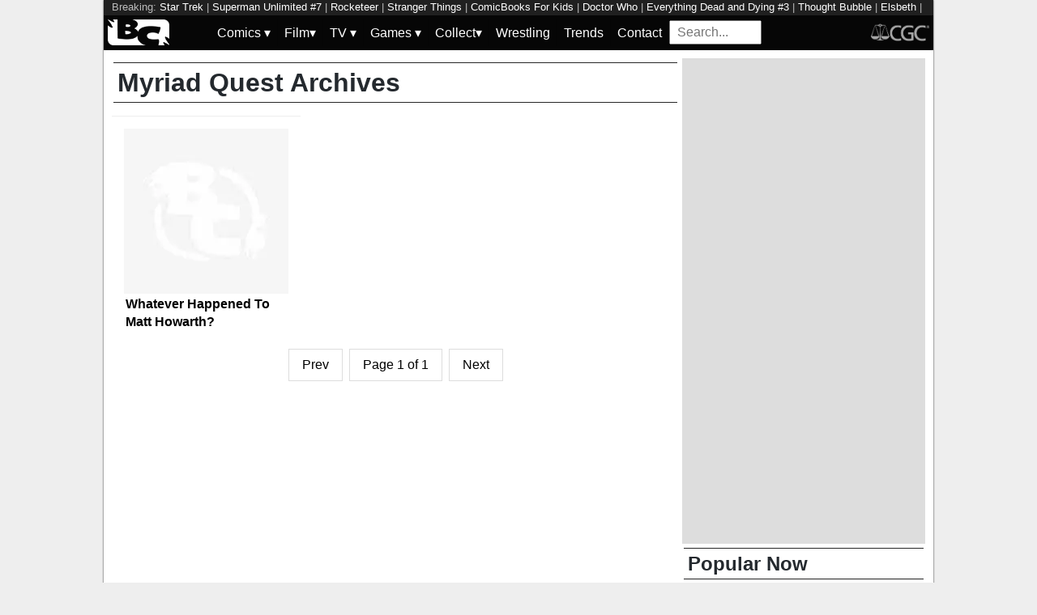

--- FILE ---
content_type: text/html; charset=utf-8
request_url: https://bleedingcool.com/tag/myriad-quest/
body_size: 8239
content:
<!doctype html><html lang='en' class='optml_no_js' prefix='og: https://ogp.me/ns#'><head>
<meta charset='utf-8'>
<meta name="viewport" content="width=device-width, initial-scale=1.0">
<style>h1{font-size:2em;margin:.67em 0}a{background-color:transparent;color:#0011d9}strong{font-weight:bolder}img{border-style:none}input{font-family:inherit;font-size:100%;line-height:1.15;margin:0;overflow:visible}[type=checkbox]{-webkit-box-sizing:border-box;box-sizing:border-box;padding:0}::-webkit-file-upload-button{-webkit-appearance:button;font:inherit}html{font-family:sans-serif}.pure-img{display:block}.pure-g{letter-spacing:-.31em;text-rendering:optimizespeed;font-family:FreeSans,Arimo,"Droid Sans",Helvetica,Arial,sans-serif;display:-webkit-box;display:-ms-flexbox;display:flex;-webkit-box-orient:horizontal;-webkit-box-direction:normal;-ms-flex-flow:row wrap;flex-flow:row wrap;-ms-flex-line-pack:start;align-content:flex-start;word-spacing:-.43em}.pure-g [class*=pure-u]{font-family:sans-serif}.pure-u-1,.pure-u-1-1,.pure-u-1-2,.pure-u-1-5,.pure-u-2-5,.pure-u-3-5{display:inline-block;letter-spacing:normal;word-spacing:normal;vertical-align:top;text-rendering:auto}.pure-u-1-5{width:20%}.pure-u-2-5{width:40%}.pure-u-1-2{width:50%}.pure-u-3-5{width:60%}.pure-u-1,.pure-u-1-1{width:100%}@media screen and (min-width:48em){.pure-u-md-1-6{display:inline-block;letter-spacing:normal;word-spacing:normal;vertical-align:top;text-rendering:auto;width:16.6667%}}@media screen and (min-width:64em){.pure-u-lg-1,.pure-u-lg-18-24,.pure-u-lg-3-24,.pure-u-lg-8-24{display:inline-block;letter-spacing:normal;word-spacing:normal;vertical-align:top;text-rendering:auto}.pure-u-lg-3-24{width:12.5%}.pure-u-lg-8-24{width:33.3333%}.pure-u-lg-18-24{width:75%}.pure-u-lg-1{width:100%}}body{margin:0;background-color:#eee;font-weight:400;line-height:1.4;color:#24292e}#wrapper{max-width:1024px;margin:auto;background-color:#fff;box-shadow:0 0 2px #222}#header-wrapper{width:100%}.pure-img,img{aspect-ratio:attr(width)/attr(height);max-width:100%;height:auto}.center{margin:auto;text-align:center}#bc-masthead{background:#060606;padding:5px}.bc-logos{height:32px}#main{background-color:#fff;padding:10px}.archive-title,.sidebar-header{padding:2px 5px;border-top:1px solid #262626;border-bottom:1px solid #262626;margin:5px 2px}.latest-article-container{box-sizing:border-box;padding:15px;border-top:1px solid #eee;overflow:hidden}.latest-article-image-container{display:inline-block;vertical-align:middle}.latest-article-image-container img{margin:auto}.latest-article-container a{text-decoration:none}#popular_now{list-style:none;margin:2px;padding:0;text-decoration:none}#popular_now a{text-decoration:none;color:#000}#popular_now li{padding:5px 0;border-bottom:1px solid #eee}.main-content,.sidebar{width:100%}div#top_leaderboard{height:100px}div#top_medium_rectangle{height:250px}div#top_leaderboard,div#top_medium_rectangle{background-color:#ddd;overflow:hidden}@media screen and (min-width:64em){.main-content{width:700px;float:left}.sidebar{width:294px;float:left;padding-left:10px}.latest-article-excerpt{display:none}div#top_leaderboard{height:250px}div#top_medium_rectangle{height:600px}}nav#keywords_banner{height:19px;width:100%;margin:auto;overflow:hidden;background-color:#202020;color:#bbb;padding:0 10px;box-sizing:border-box;font-size:.8em}nav#keywords_banner a,nav#keywords_banner a:visited{text-decoration:none;color:#fff}#menu ul{margin:0;padding:0}#menu .main-menu,#menu input[type=checkbox],#menu ul span.drop-icon{display:none}#menu .sub-menu,#menu li,#toggle-menu{border-style:solid;border-color:rgba(0,0,0,.05)}#menu li,#toggle-menu{border-width:0 0 1px}#menu li a{text-decoration:none}#menu .sub-menu{background-color:#444;border-width:1px 1px 0;margin:0 1em;display:none}#menu .sub-menu li:last-child{border-width:0}#menu a,#menu li,#toggle-menu{position:relative;display:block;color:#fff;text-shadow:1px 1px 0 rgba(0,0,0,.125)}#menu,#toggle-menu{background-color:inherit}#menu a,#search_box,#toggle-menu{padding:.35em .5em}#toggle-menu .drop-icon{position:absolute;right:1.5em;top:1.25em}#toggle-menu span.drop-icon{border-radius:50%;width:1em;height:1em;text-align:center;text-shadow:0 0 0 transparent;text-decoration:none;color:rgba(255,255,255,.75)}#menu .drop-icon{line-height:1}.hamburger{width:35px;height:4px;background-color:#fff;margin:3px auto}#search_box{width:100%;height:20px;vertical-align:sub;vertical-align:-webkit-baseline-middle;vertical-align:-moz-middle-with-baseline}.menu-dropdown-label{width:100%;display:block}.menu-top-level{display:none}@media only screen and (min-width:64em){#menu .main-menu{display:block}.hamburger{display:none}#search_box{width:94px;height:15px}#toggle-menu{display:none}#menu ul span.drop-icon{display:inline-block}#menu li{float:left;border-width:0 1px 0 0}#menu .sub-menu li{float:none;border-width:0 0 1px}#menu .sub-menu{border-width:0;margin:0;position:absolute;top:100%;left:0;width:12em;z-index:3000;display:none}}
</style>
<style>
    #sidebar, #test_sidebar {min-height:1750px;}
    #breadcrumbs {min-height:24px;}
    section.main-content {min-height:3000px;}
    #article {min-height:1500px;}
    @media only screen and (min-width: 64em) {
        #sidebar, #test_sidebar {min-height:3000px;}
    }
    .bc-author-box{ min-height: 250px; }
    #bc_sharing_is_caring{ min-height: 144px; }
    #read_more section { min-height: 1445px;}
    @media only screen and (min-width: 64em) {
        #read_more section {min-height:712px;}
    }
    nav#keywords_banner { height: 19px;}
  /*  #header-wrapper { height: 47px; }*/
    .latest-headline {
        color: black;
        font-size: 1em;
        margin: 0 2px 5px 2px;
    }
  /*  [data-spotim-module=spotlight] {
        min-height: 375px;
        overflow: hidden;
    }
    .main-menu, .main-menu li{
        background-color: #060606;
        z-index: 3000;
        opacity: 1;
    }*/

    #top_spacer, #bottom_spacer {
        height: 100px;
        background-color: #DDDDDD;
        overflow: hidden;
    }
    .sidebar_spacer {
        height: 250px;
        background-color: #DDDDDD;
        overflow:hidden;
    }

    .post_content_spacer {
        height: 400px;
        overflow: clip;
    }

    @media only screen and (max-width: 64em) {
  /*      #search_box {
        width: 95% !important;
        height: 30px !important;
        box-sizing: border-box;
        margin: auto;
        display: block;
        margin-bottom: 5px;
        }*/
    }

    @media only screen and (min-width: 64em) {
        #top_spacer, #bottom_spacer {
        height: 250px;
        }
        .sidebar_spacer {
        height: 600px;
        }
    }

   </style>


<link href="https://mlpnk72yciwc.i.optimole.com" rel="preconnect">
<link rel="alternate" type="application/rss+xml" href="https://bleedingcool.com/feed/" />
<script>
  // Initialize a variable to hold the timeout ID
  var timeoutId;

  function loadScripts() {
    // Clear the timeout to prevent multiple executions
    clearTimeout(timeoutId);
    // Initialize window.ramp object and queue
    window.ramp = window.ramp || {};
    window.ramp.que = window.ramp.que || [];
    // Load the first script
    var pw_main1 = document.createElement('script');
    pw_main1.type = 'text/javascript';
    pw_main1.async = true;
    pw_main1.src = '//cdn.intergient.com/1002214/46776/ramp_config.js';
    document.getElementsByTagName('head')[0].appendChild(pw_main1);
    // Add tags to the ramp queue
    window.ramp.que.push(function() {
      window.ramp.addTag("bottom_medium_rectangle");
      window.ramp.addTag("bottom_medium_rectangle1");
      window.ramp.addTag("bottom_leaderboard");
      window.ramp.addTag("bottom_leaderboard2");
    });
    // Load the second script
    var pw_main2 = document.createElement('script');
    pw_main2.type = 'text/javascript';
    pw_main2.async = true;
    pw_main2.src = '//cdn.intergient.com/ramp_core.js';
    document.getElementsByTagName('footer')[0].appendChild(pw_main2);
    // Remove event listeners since the scripts have been loaded
    window.removeEventListener('scroll', cancelTimeout);
    window.removeEventListener('click', cancelTimeout);
  }

  function cancelTimeout() {
    // Clear the timeout to prevent the scripts from loading
    clearTimeout(timeoutId);
    // Load the scripts immediately upon user interaction
    loadScripts();
    // Remove these event listeners as they are no longer needed
    window.removeEventListener('scroll', cancelTimeout);
    window.removeEventListener('click', cancelTimeout);
  }
  // Attach the function to both 'scroll' and 'click' events
  // These will cancel the timeout if triggered
  window.addEventListener('scroll', cancelTimeout);
  window.addEventListener('click', cancelTimeout);
  // Add a 3-second timeout to load the scripts if no user interaction occurs
  timeoutId = setTimeout(loadScripts, 3000);
</script>

<style>
    #test_sidebar, #sidebar {
        display: flex;
        flex-direction: column;
    }
    .med_rect_wrapper {
        height: 600px;
        background-color: #DDDDDD;
    }
    body:has(.flex-skin-docked) .pw-sticky {
        top:100px;
    }
    body {
      padding-bottom: 100px
    }
</style>
<link rel='stylesheet' href='/pure-min.css' />
<link rel='stylesheet' href='/grids-responsive-min.css' />
<link rel='stylesheet' href='/theme.css?version=21' />

<script>
  document.addEventListener('scroll', init_ga4_on_event);
  document.addEventListener('mousemove', init_ga4_on_event);
  document.addEventListener('touchstart', init_ga4_on_event);
  document.addEventListener('DOMContentLoaded', () => { setTimeout(init_ga4, 5000); });
  function init_ga4_on_event(event) {
    event.currentTarget.removeEventListener(event.type, init_ga4_on_event);
    init_ga4();
  }
  function init_ga4() {
    if (window.ga4_did_init) {
      return false;
    }
    window.ga4_did_init = true;
    const ga_script = document.createElement('script');
    ga_script.type = 'text/javascript';
    ga_script.onload = () => {
      console.log('Starting custom GA4.');
      window.dataLayer = window.dataLayer || [];
      function gtag(){dataLayer.push(arguments);}
      gtag('set', {
        "permalink" : "https://bleedingcool.com/tag/myriad-quest/",
        "is_article" : "",
        "post_id" : "28564",
        "page_title" : "Myriad Quest",
      });
      gtag('config', 'G-F25QJ8TZYF');
      console.log('Done custom GA4.');
      console.log('Now sending Playwire GA4.');
      window._pwGA4PageviewId = ''.concat(Date.now());
      gtag('js', new Date());
      gtag('config', 'G-QRMCX9VK2M', { 'send_page_view': false });
      gtag(
        'event',
        'ramp_js',
        {
          'send_to': 'G-QRMCX9VK2M',
          'pageview_id': window._pwGA4PageviewId
        }
      );
;
    }
    ga_script.src = 'https://www.googletagmanager.com/gtag/js?id=G-F25QJ8TZYF';
    ga_script.async = true;
    document.body.appendChild(ga_script);
  }
</script>
         <meta name='generator' content='Optimole 2.3.1'>

		<script type='application/javascript'>
					document.documentElement.className += ' optimole_has_js';
					(function(w, d){
						var b = d.getElementsByTagName('head')[0];
						var s = d.createElement('script');
						var v = ('IntersectionObserver' in w && 'isIntersecting' in w.IntersectionObserverEntry.prototype) ? '_no_poly' : '';
						s.async = true;
						s.src = 'https://bleedingcool.com/optimole_lib' + v  + '.min.js';
						b.appendChild(s);
						w.optimoleData = {
							lazyloadOnly: 'optimole-lazy-only',
							backgroundReplaceClasses: [],
							watchClasses: [],
							backgroundLazySelectors: '',
							network_optimizations: true,
							ignoreDpr: true,
							quality: 75
						}

					}(window, document));

					document.addEventListener( 'DOMContentLoaded', function() { document.body.className = document.body.className.replace('optimole-no-script',''); } );
		</script>
<!-- This site is optimized with the Yoast SEO Premium plugin v15.5 - https://yoast.com/wordpress/plugins/seo/ -->
<title>Myriad Quest News, Rumors and Information - Bleeding Cool News Page 1</title>
<meta name="description" content="News and analysis about Myriad Quest - Bleeding Cool News">
<meta name="robots" content="index, follow, max-snippet:-1, max-image-preview:large, max-video-preview:-1">
<link rel="canonical" href="https://bleedingcool.com/tag/myriad-quest/">
<meta property="og:locale" content="en_US">
<meta property="og:type" content="article">
<meta property="og:title" content="Myriad Quest News, Rumors and Information - Bleeding Cool News Page 1">
<meta property="og:description" content="News and analysis about Myriad Quest - Bleeding Cool News">
<meta property="og:url" content="https://bleedingcool.com/tag/myriad-quest/">
<meta property="og:site_name" content="Bleeding Cool News">
<meta name="twitter:card" content="summary_large_image">
<meta name="twitter:site" content="@bleedingcool">
<!-- / Yoast SEO Premium plugin. -->


<meta property="og:image" content="https://bleedingcool.com/wp-content/uploads/2014/02/Uberdub-1200x628.jpg" />
<script>setTimeout(function(){var wps=document.createElement('script');wps.type='text/javascript';wps.async=true;wps.src='//web.webpushs.com/js/push/582fca4f3d20490e714a8a2ce06da6b8_1.js';var s=document.getElementsByTagName('script')[0];s.parentNode.insertBefore(wps,s);}, 4250);</script>
</head>
<body itemtype="https://schema.org/Blog" itemscope="itemscope"><div id="wrapper" style="min-height: 1000px; max-width:1024px !important;"><nav id="keywords_banner">
<span>Breaking:</span> <a href="https://bleedingcool.com/tv/star-trek-designer-talks-snw-vfx-evolution-ai-favorite-eps-more/" rel="bookmark">Star Trek</a> | <a href="https://bleedingcool.com/comics/superman-unlimited-7-preview-jon-kent-vs-kansas-kaiju/" rel="bookmark">Superman Unlimited #7</a> | <a href="https://bleedingcool.com/comics/the-rocketeer-to-rescue-amelia-earhart-in-2026/" rel="bookmark">Rocketeer</a> | <a href="https://bleedingcool.com/tv/stranger-things-5-duffers-bros-considered-killing-off-hopper-steve/" rel="bookmark">Stranger Things</a> | <a href="https://bleedingcool.com/comics/comicbooks-for-kids-creates-matching-superman-variant-covers-for-2025/" rel="bookmark">ComicBooks For Kids</a> | <a href="https://bleedingcool.com/tv/doctor-who-composer-gold-wasnt-given-a-choice-to-leave-in-2017/" rel="bookmark">Doctor Who</a> | <a href="https://bleedingcool.com/comics/everything-dead-and-dying-3-preview-jacks-deadly-dilemma/" rel="bookmark">Everything Dead and Dying #3</a> | <a href="https://bleedingcool.com/comics/from-one-side-of-thought-bubble-2025-to-the-other-video/" rel="bookmark">Thought Bubble</a> | <a href="https://bleedingcool.com/tv/elsbeth-pluribus-disney-youtube-tv-more-bctv-daily-dispatch/" rel="bookmark">Elsbeth</a> | <a href="https://bleedingcool.com/comics/jack-kirby-and-frank-frazetta-join-lucas-museum-of-narrative-art/" rel="bookmark">Lucas Museum Of Narrative Art</a> | <a href="https://bleedingcool.com/comics/flamevolt-walking-dead-with-superhumans-debuts-at-thought-bubble/" rel="bookmark">Flamevolt</a> | <a href="https://bleedingcool.com/comics/x-men-and-thought-bubble-for-the-daily-litg-15th-november-2025/" rel="bookmark">Thought Bubble</a> | <a href="https://bleedingcool.com/games/fortnite-crew-being-added-to-xbox-game-pass-ultimate/" rel="bookmark">Fortnite</a> | <a href="https://bleedingcool.com/comics/star-wars-jedi-knights-9-preview-raths-riddle-unraveled/" rel="bookmark">Star Wars: Jedi Knights #9</a> | <a href="https://bleedingcool.com/comics/lost-fantasy-5-preview-family-drama-now-with-more-murder/" rel="bookmark">Lost Fantasy #5</a></nav>
<div id="header-wrapper">
  <header id="bc-masthead" class="pure-g" role="banner">
    <div class="pure-u-1-5 pure-u-md-1-6 pure-u-lg-3-24">
      <a href="https://bleedingcool.com/">
	     <img class="pure-img bc-logos" src="/bc-logo-headless-white-min.png" alt="Bleeding Cool News and Rumors" width='76px' height='32px'>
      </a>
    </div>
    <div class="pure-u-3-5 pure-u-md-4-6 pure-u-lg-18-24">
    <nav id="menu" class="pure-u-1-1">
  <label for="tm" id="toggle-menu">
    <div class='hamburger'></div>
    <div class='hamburger'></div>
    <div class='hamburger'></div>
    <span class="drop-icon menu-top-level">▾</span></label>
  <input type="checkbox" id="tm">
  <ul class="main-menu clearfix">
    <li><a href="#"><label class='menu-dropdown-label' title="Toggle Dropdown" for="sm1">Comics <span class="drop-icon">▾</span></label></a>
      <input type="checkbox" id="sm1">
      <ul class="sub-menu">
        <li><a href="/comics/">Comics</a></li>
        <li><a href="/comics/vintage-paper/">Vintage Paper</a></li>
        <li><a href="/sponsored/heritage-sponsored/">Heritage Auctions</a></li>
        <li><a href="/sponsored/comic-connect-sponsored/">ComicConnect Auctions</a></li>
        <li><a href="/comics/comics-publishers/marvel-comics/">Marvel</a></li>
        <li><a href="/comics/comics-publishers/dc-comics/">DC Comics</a></li>
	<li><a href="/comics/comics-publishers/image/">Image</a></li>
        <li><a href="/comics/comics-publishers/dark-horse-comics/">Dark Horse Comics</a></li>
        <li><a href="/comics/comics-publishers/idw/">IDW</a></li>
        <li><a href="/comics/comics-publishers/boom/">Boom! Studios</a></li>
        <li><a href="/comics/comics-publishers/dynamite/">Dynamite</a></li>
	<li><a href="/tag/penguin-random-house/">Penguin Random House</a></li>
      </ul>
    </li>
    <li><a href="#" ><label class='menu-dropdown-label' title="Toggle Dropdown" for="sm2">Film<span class="drop-icon">▾</span></label></a>
      <input type="checkbox" id="sm2">
      <ul class="sub-menu">
        <li><a href="/movies/">Movies</a></li>
	<li><a href="/movies/blumhouse/">Blumhouse</a></li>
        <li><a href="/movies/disney-film/">Disney</a></li>
	<li><a href="/movies/fox-film/">Fox</a></li>
	<li><a href="/movies/hbo-film/">HBO</a></li>
	<li><a href="/movies/marvel-studios/">Marvel Studios</a></li>
        <li><a href="/movies/netflix-film/">Netflix</a></li>
	<li><a href="/movies/paramount-pictures/">Paramount Pictures</a></li>
        <li><a href="/movies/sony/">Sony</a></li>
	<li><a href="/movies/star-wars/">Star Wars</a></li>
        <li><a href="/movies/universal/">Universal</a></li>
        <li><a href="/movies/warner-bros/">Warner Bros</a></li>
      </ul>
    </li>
    <li><a href="#"><label class='menu-dropdown-label' title="Toggle Dropdown" for="sm3">TV <span class="drop-icon">▾</span></label></a>
      <input type="checkbox" id="sm3">
      <ul class="sub-menu">
        <li><a href="/tv/">TV</a></li>
        <li><a href="/tv/abc/">ABC</a></li>
	<li><a href="/tv/comedy-central/">Adult Swim</a></li>
        <li><a href="/tv/amazon/">Amazon Prime</a></li>
        <li><a href="/tv/amc/">AMC</a></li>
	<li><a href="/tv/apple/">Apple</a></li>
        <li><a href="/tv/cbs/">CBS</a></li>
        <li><a href="/tv/cw/">The CW</a></li>
        <li><a href="/tv/disney-tv/">Disney+</a></li>
        <li><a href="/tv/fox/">Fox</a></li>
        <li><a href="/tv/hbo/">HBO/HBO Max</a></li>
	<li><a href="/tv/hulu/">Hulu</a></li>
	<li><a href="/tv/nbc/">NBC</a></li>
	<li><a href="/tv/netflix/">Netflix</a></li>
      </ul>
    </li>
    <li><a href="#"><label class='menu-dropdown-label' title="Toggle Dropdown" for="sm4">Games <span class="drop-icon">▾</span></label></a>
      <input type="checkbox" id="sm4">
      <ul class="sub-menu">
	<li><a href="https://bleedingcool.com/games/">Video Games</a></li>
	<li><a href="https://bleedingcool.com/games/tabletop/">Tabletop</a></li>
	<li><a href="https://bleedingcool.com/games/mobile-games/">Mobile</a></li>
	<li><a href="https://bleedingcool.com/games/review-games/">Reviews</a></li>
	<li><a href="https://bleedingcool.com/games/video-games-2/esports/">Esports</a></li>
	<li><a href="https://bleedingcool.com/games/video-games-2/arcade/">Arcade</a></li>
      </ul>
    </li>
    <!--<li><a href="/collectibles/">Collectibles</a></li>-->
    <li><a href="#"><label class='menu-dropdown-label' title="Toggle Dropdown" for="sm5">Collect<span class="drop-icon">▾</span></label></a>
      <input type="checkbox" id="sm5">
      <ul class="sub-menu">
	<li><a href="/collectibles/">Collectibles</a></li>
	<li><a href="/collectibles/lego/">LEGO</a></li>
	<li><a href="/collectibles/hasbro/">Hasbro</a></li>
	<li><a href="/collectibles/funko/">Funko</a></li>
	<li><a href="/collectibles/mattel/">Mattel</a></li>
      </ul>
    </li>
    <li><a href="/tag/wrestling/">Wrestling</a></li>
    <li><a href="/trends/">Trends</a></li>
    <li><a href="/contact/">Contact</a></li>
    <li><form method='GET' action='/search/' target='_self'><input id='search_box' name='s' placeholder='Search...' type='text'/></form></li>
  </ul>
</nav>

    </div>
    <div class="pure-u-1-5 pure-u-md-1-6 pure-u-lg-3-24">
      <a rel="nofollow" style="float:right" href="https://www.cgccomics.com">
	     <img class="pure-img bc-logos" src="/cgc-logo-headless-min.png" alt="CGC" width='72px' height='32px'>
      </a>
    </div>
  </header>
</div>
<div id='main' class='pure-g'><div id='articles' class='main-content pure-u-1-2'><h1 class="archive-title">Myriad Quest Archives</h1><p class="archive_description"></p><article class="latest-article-container pure-u-1 pure-u-lg-8-24"><div class="latest-article-image-container pure-u-2-5 pure-u-lg-1"><a href="https://bleedingcool.com/comics/whatever-happened-to-matt-howarth/" rel="bookmark"><img class="pure-img" data-opt-src="https://mlpnk72yciwc.i.optimole.com/cqhiHLc.IIZS~2ef73/w:350/h:350/q:75/rt:fill/g:ce/https://bleedingcool.com/wp-content/uploads/2014/02/Uberdub-350x350.jpg" src="data:image/svg+xml,%3Csvg%20viewBox%3D%220%200%20225%20225%22%20width%3D%22225%22%20height%3D%22225%22%20xmlns%3D%22http%3A%2F%2Fwww.w3.org%2F2000%2Fsvg%22%3E%3C%2Fsvg%3E" alt="Whatever Happened To Matt Howarth?" width="225" height="225"/><noscript><img class="pure-img" src="https://mlpnk72yciwc.i.optimole.com/cqhiHLc.IIZS~2ef73/w:350/h:350/q:75/rt:fill/g:ce/https://bleedingcool.com/wp-content/uploads/2014/02/Uberdub-350x350.jpg" alt="Whatever Happened To Matt Howarth?" width="225" height="225" /></noscript></a></div><div class="latest-article-text pure-u-3-5 pure-u-lg-1"><div class="pure-u-1"><a href="https://bleedingcool.com/comics/whatever-happened-to-matt-howarth/" rel="bookmark"><h2 class="latest-headline">Whatever Happened To Matt Howarth?</h2></a></div><div class="latest-article-excerpt">
Jason Holmgren writes for Bleeding Cool:
Generations ago, the Ten-Thousand Worlds were under the rule of the mysterious and oppressive alien Syndicate, united by the hyper-space navigational signal of the Myriad Song.&nbsp; When the empire collapsed, the independent worlds fell into discord and chaos, and some worlds were lost to the silent void.&nbsp; Myriad Quest presents[...]</div></div></article><div class="center"><nav class="pagination"><div>Prev</div><div>Page 1 of 1</div><div>Next</div></nav></div></div><aside id='test_sidebar' class='sidebar pure-u-1-2' role='complementary'><div class="med_rect_wrapper"><div class="med_rect_unit"><div id="bottom_medium_rectangle" data-pw-desk="med_rect_atf" data-pw-mobi="med_rect_atf"></div></div></div><h2 class='sidebar-header'>Popular Now</h2><ol id="popular_now">
 	<li class='trending_article'><a href='https://bleedingcool.com/comics/the-rocketeer-to-rescue-amelia-earhart-in-2026/' rel='bookmark'><span>The Rocketeer To Rescue Amelia Earhart In 2026</span></a></li>
 	<li class='trending_article'><a href='https://bleedingcool.com/comics/marvels-x-men-february-2026-solicits-and-solicitations/' rel='bookmark'><span>Marvel's X-Men February 2026 Solicits And Solicitations</span></a></li>
 	<li class='trending_article'><a href='https://bleedingcool.com/comics/flamevolt-walking-dead-with-superhumans-debuts-at-thought-bubble/' rel='bookmark'><span>Flamevolt, Walking Dead With Superhumans, Debuts At Thought Bubble</span></a></li>
 	<li class='trending_article'><a href='https://bleedingcool.com/comics/jack-kirby-and-frank-frazetta-join-lucas-museum-of-narrative-art/' rel='bookmark'><span>Jack Kirby And Frank Frazetta Join Lucas Museum Of Narrative Art</span></a></li>
 	<li class='trending_article'><a href='https://bleedingcool.com/collectibles/new-predator-badlands-dek-thia-deluxe-hot-toys-set-coming-soon/' rel='bookmark'><span>New Predator: Badlands Dek &#038; Thia Deluxe Hot Toys Set Coming Soon </span></a></li>
 	<li class='trending_article'><a href='https://bleedingcool.com/collectibles/hot-toys-unveils-new-predator-badlands-1-6-scale-dek-figure/' rel='bookmark'><span>Hot Toys Unveils New Predator: Badlands 1/6 Scale Dek Figure </span></a></li>
 	<li class='trending_article'><a href='https://bleedingcool.com/tv/stranger-things-5-duffers-bros-considered-killing-off-hopper-steve/' rel='bookmark'><span>Stranger Things 5: Duffers Bros Considered Killing Off Hopper, Steve</span></a></li>
 	<li class='trending_article'><a href='https://bleedingcool.com/comics/comicbooks-for-kids-creates-matching-superman-variant-covers-for-2025/' rel='bookmark'><span>ComicBooks For Kids Creates Matching Superman Variant Covers For 2025</span></a></li></ol><div class="med_rect_wrapper"><div class="med_rect_unit"><div id="bottom_medium_rectangle1" data-pw-desk="med_rect_btf" data-pw-mobi="med_rect_btf"></div></div></div><h2 class='sidebar-header'>Popular Now</h2><ol id="popular_next">
 	<li class='trending_article'><a href='https://bleedingcool.com/tv/doctor-who-composer-gold-wasnt-given-a-choice-to-leave-in-2017/' rel='bookmark'><span>Doctor Who Composer Gold "Wasn't Given a Choice to Leave" in 2017</span></a></li>
 	<li class='trending_article'><a href='https://bleedingcool.com/comics/scott-snyder-talks-more-absolute-batman-and-absolute-jokers-mouth/' rel='bookmark'><span>Scott Snyder Talks More Absolute Batman&#8230; And Absolute Joker's Mouth</span></a></li>
 	<li class='trending_article'><a href='https://bleedingcool.com/comics/superman-unlimited-7-preview-jon-kent-vs-kansas-kaiju/' rel='bookmark'><span>Superman Unlimited #7 Preview: Jon Kent vs. Kansas Kaiju</span></a></li>
 	<li class='trending_article'><a href='https://bleedingcool.com/comics/stephanie-phillips-lee-garbett-launch-daredevil-1-with-blind-bags/' rel='bookmark'><span>Stephanie Phillips &#038; Lee Garbett Launch Daredevil #1 With Blind Bags</span></a></li>
 	<li class='trending_article'><a href='https://bleedingcool.com/collectibles/captain-america-receives-an-exclusive-kith-x-marvel-legends-figure/' rel='bookmark'><span>Captain America Receives An Exclusive Kith x Marvel Legends Figure</span></a></li>
 	<li class='trending_article'><a href='https://bleedingcool.com/pop-culture/critical-role-mighty-nein-stories-untold-announced/' rel='bookmark'><span>Critical Role: Mighty Nein — Stories Untold Announced</span></a></li>
 	<li class='trending_article'><a href='https://bleedingcool.com/comics/marvel-ultimate-universe-february-2026-solicits-as-ultimate-x-men-ends/' rel='bookmark'><span>Marvel Ultimate Universe February 2026 Solicits As Ultimate X-Men Ends</span></a></li>
 	<li class='trending_article'><a href='https://bleedingcool.com/tv/buffy-sequel-will-bring-back-og-characters-for-sure-chloe-zhao/' rel='bookmark'><span>Buffy Sequel "Will Bring Back OG Characters for Sure": Chloé Zhao</span></a></li></ol></aside><div id="bottom_spacer"><div id="bottom_leaderboard" class="center" data-pw-desk="leaderboard_btf" data-pw-mobi="leaderboard_btf"></div></div>
</div><div id="footer-wrapper">
  <footer id="colophon" class="pure-u-1-1 align-center" role="contentinfo">
    <div id="ownership_statement">Bleeding Cool is owned and operated by Avatar Press, Inc.  For more information, visit our <a href='/contact/'>contact page</a>.</div>
     &copy; 2021 <a href ="/">Bleeding Cool</a> | <a href='/contact/'>Contact Us</a> | <a href='/privacy-policy/'>Privacy Policy</a>
  </footer>
</div>
</div></body></html>